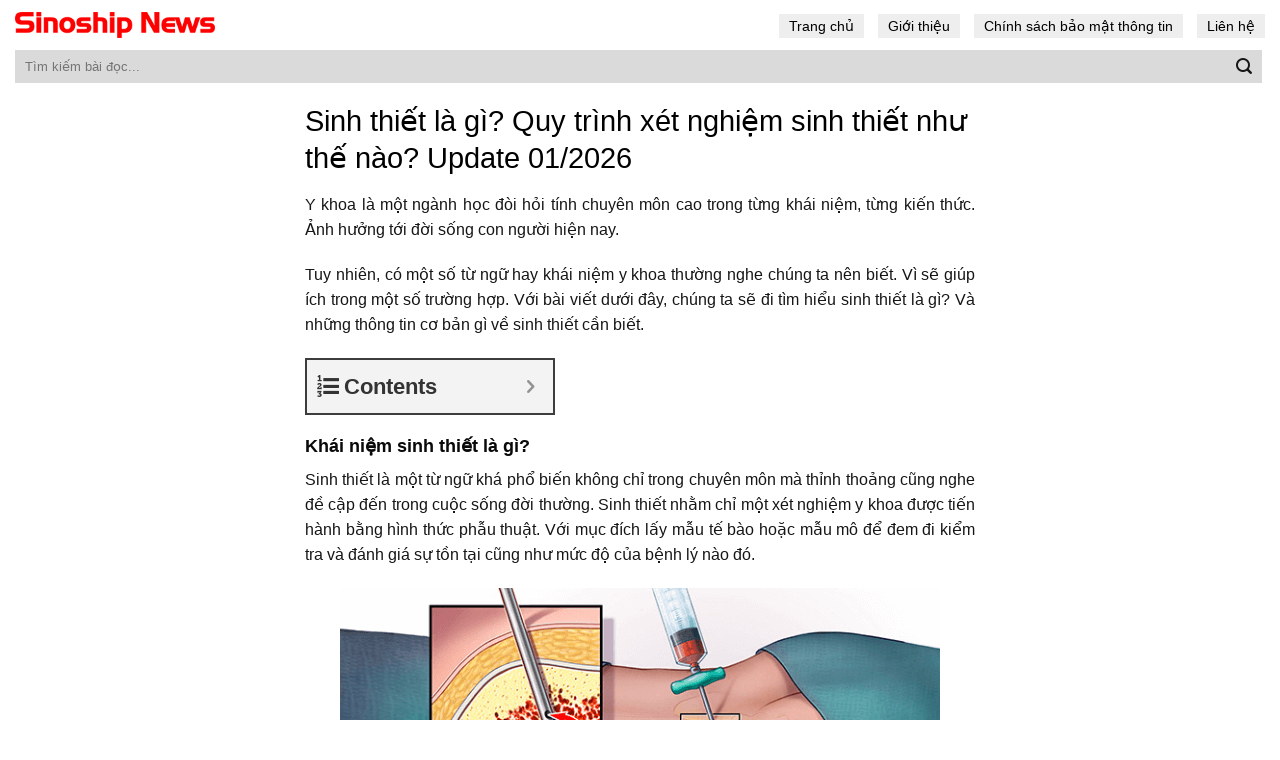

--- FILE ---
content_type: text/html; charset=UTF-8
request_url: https://sinoshipnews.com/sinh-thiet-la-gi-quy-trinh-xet-nghiem-sinh-thiet-nhu-the-nao/
body_size: 14992
content:
<!DOCTYPE html>
<!--[if IE 9 ]> <html lang="en-US" prefix="og: https://ogp.me/ns#" class="ie9 loading-site no-js"> <![endif]-->
<!--[if IE 8 ]> <html lang="en-US" prefix="og: https://ogp.me/ns#" class="ie8 loading-site no-js"> <![endif]-->
<!--[if (gte IE 9)|!(IE)]><!--><html lang="en-US" prefix="og: https://ogp.me/ns#" class="loading-site no-js"> <!--<![endif]-->
<head>
	<meta charset="UTF-8" />
	<link rel="profile" href="http://gmpg.org/xfn/11" />
	<link rel="pingback" href="https://sinoshipnews.com/xmlrpc.php" />

	<script>(function(html){html.className = html.className.replace(/\bno-js\b/,'js')})(document.documentElement);</script>
<meta name="viewport" content="width=device-width, initial-scale=1, maximum-scale=1" />
<!-- Search Engine Optimization by Rank Math - https://s.rankmath.com/home -->
<title>Sinh thiết là gì? Quy trình xét nghiệm sinh thiết như thế nào? - SiNoShip News</title>
<meta name="description" content="Y khoa là một ngành học đòi hỏi tính chuyên môn cao trong từng khái niệm, từng kiến thức. Ảnh hưởng tới đời sống con người hiện nay."/>
<meta name="robots" content="follow, index, max-snippet:-1, max-video-preview:-1, max-image-preview:large"/>
<link rel="canonical" href="https://sinoshipnews.com/sinh-thiet-la-gi-quy-trinh-xet-nghiem-sinh-thiet-nhu-the-nao/" />
<meta property="og:locale" content="en_US" />
<meta property="og:type" content="article" />
<meta property="og:title" content="Sinh thiết là gì? Quy trình xét nghiệm sinh thiết như thế nào? - SiNoShip News" />
<meta property="og:description" content="Y khoa là một ngành học đòi hỏi tính chuyên môn cao trong từng khái niệm, từng kiến thức. Ảnh hưởng tới đời sống con người hiện nay." />
<meta property="og:url" content="https://sinoshipnews.com/sinh-thiet-la-gi-quy-trinh-xet-nghiem-sinh-thiet-nhu-the-nao/" />
<meta property="og:site_name" content="SiNoShip News" />
<meta property="article:section" content="Sức khỏe" />
<meta property="og:image" content="https://sinoshipnews.com/wp-content/uploads/2021/06/sinh-thiet-la-gi-1.png" />
<meta property="og:image:secure_url" content="https://sinoshipnews.com/wp-content/uploads/2021/06/sinh-thiet-la-gi-1.png" />
<meta property="og:image:width" content="600" />
<meta property="og:image:height" content="315" />
<meta property="og:image:alt" content="Sinh thiết là gì? Quy trình xét nghiệm sinh thiết như thế nào? Update 01/2026" />
<meta property="og:image:type" content="image/png" />
<meta name="twitter:card" content="summary_large_image" />
<meta name="twitter:title" content="Sinh thiết là gì? Quy trình xét nghiệm sinh thiết như thế nào? - SiNoShip News" />
<meta name="twitter:description" content="Y khoa là một ngành học đòi hỏi tính chuyên môn cao trong từng khái niệm, từng kiến thức. Ảnh hưởng tới đời sống con người hiện nay." />
<meta name="twitter:image" content="https://sinoshipnews.com/wp-content/uploads/2021/06/sinh-thiet-la-gi-1.png" />
<script type="application/ld+json" class="rank-math-schema">{"@context":"https://schema.org","@graph":[{"@type":"Organization","@id":"https://sinoshipnews.com/#organization","name":"T\u1ea3i Ph\u1ea7n M\u1ec1m - Download Mi\u1ec5n Ph\u00ed Kh\u00f4ng Qu\u1ea3ng C\u00e1o","url":"https://sinoshipnews.com"},{"@type":"WebSite","@id":"https://sinoshipnews.com/#website","url":"https://sinoshipnews.com","name":"T\u1ea3i Ph\u1ea7n M\u1ec1m - Download Mi\u1ec5n Ph\u00ed Kh\u00f4ng Qu\u1ea3ng C\u00e1o","publisher":{"@id":"https://sinoshipnews.com/#organization"},"inLanguage":"en-US"},{"@type":"ImageObject","@id":"https://sinoshipnews.com/wp-content/uploads/2021/06/sinh-thiet-la-gi-1.png","url":"https://sinoshipnews.com/wp-content/uploads/2021/06/sinh-thiet-la-gi-1.png","width":"600","height":"315","inLanguage":"en-US"},{"@type":"Person","@id":"https://sinoshipnews.com/author/sinoshipnew/","name":"Sinoshipnews","url":"https://sinoshipnews.com/author/sinoshipnew/","image":{"@type":"ImageObject","@id":"https://secure.gravatar.com/avatar/f8caca7b615ec6cf0e0f87346236b2a5?s=96&amp;d=mm&amp;r=g","url":"https://secure.gravatar.com/avatar/f8caca7b615ec6cf0e0f87346236b2a5?s=96&amp;d=mm&amp;r=g","caption":"Sinoshipnews","inLanguage":"en-US"},"sameAs":["https://sinoshipnews.com"],"worksFor":{"@id":"https://sinoshipnews.com/#organization"}},{"@type":"WebPage","@id":"https://sinoshipnews.com/sinh-thiet-la-gi-quy-trinh-xet-nghiem-sinh-thiet-nhu-the-nao/#webpage","url":"https://sinoshipnews.com/sinh-thiet-la-gi-quy-trinh-xet-nghiem-sinh-thiet-nhu-the-nao/","name":"Sinh thi\u1ebft l\u00e0 g\u00ec? Quy tr\u00ecnh x\u00e9t nghi\u1ec7m sinh thi\u1ebft nh\u01b0 th\u1ebf n\u00e0o? - SiNoShip News","datePublished":"2021-06-22T22:41:24+07:00","dateModified":"2021-06-22T22:41:24+07:00","author":{"@id":"https://sinoshipnews.com/author/sinoshipnew/"},"isPartOf":{"@id":"https://sinoshipnews.com/#website"},"primaryImageOfPage":{"@id":"https://sinoshipnews.com/wp-content/uploads/2021/06/sinh-thiet-la-gi-1.png"},"inLanguage":"en-US"},{"@type":"BlogPosting","headline":"Sinh thi\u1ebft l\u00e0 g\u00ec? Quy tr\u00ecnh x\u00e9t nghi\u1ec7m sinh thi\u1ebft nh\u01b0 th\u1ebf n\u00e0o? - SiNoShip News","datePublished":"2021-06-22T22:41:24+07:00","dateModified":"2021-06-22T22:41:24+07:00","author":{"@type":"Person","name":"Sinoshipnews"},"publisher":{"@id":"https://sinoshipnews.com/#organization"},"description":"Y khoa l\u00e0 m\u1ed9t ng\u00e0nh h\u1ecdc \u0111\u00f2i h\u1ecfi t\u00ednh chuy\u00ean m\u00f4n cao trong t\u1eebng kh\u00e1i ni\u1ec7m, t\u1eebng ki\u1ebfn th\u1ee9c. \u1ea2nh h\u01b0\u1edfng t\u1edbi \u0111\u1eddi s\u1ed1ng con ng\u01b0\u1eddi hi\u1ec7n nay.","name":"Sinh thi\u1ebft l\u00e0 g\u00ec? Quy tr\u00ecnh x\u00e9t nghi\u1ec7m sinh thi\u1ebft nh\u01b0 th\u1ebf n\u00e0o? - SiNoShip News","@id":"https://sinoshipnews.com/sinh-thiet-la-gi-quy-trinh-xet-nghiem-sinh-thiet-nhu-the-nao/#richSnippet","isPartOf":{"@id":"https://sinoshipnews.com/sinh-thiet-la-gi-quy-trinh-xet-nghiem-sinh-thiet-nhu-the-nao/#webpage"},"image":{"@id":"https://sinoshipnews.com/wp-content/uploads/2021/06/sinh-thiet-la-gi-1.png"},"inLanguage":"en-US","mainEntityOfPage":{"@id":"https://sinoshipnews.com/sinh-thiet-la-gi-quy-trinh-xet-nghiem-sinh-thiet-nhu-the-nao/#webpage"}}]}</script>
<!-- /Rank Math WordPress SEO plugin -->

<link rel='dns-prefetch' href='//s.w.org' />
<link rel="alternate" type="application/rss+xml" title="SiNoShip News &raquo; Feed" href="https://sinoshipnews.com/feed/" />
<link rel="alternate" type="application/rss+xml" title="SiNoShip News &raquo; Comments Feed" href="https://sinoshipnews.com/comments/feed/" />
		<script type="text/javascript">
			window._wpemojiSettings = {"baseUrl":"https:\/\/s.w.org\/images\/core\/emoji\/13.0.1\/72x72\/","ext":".png","svgUrl":"https:\/\/s.w.org\/images\/core\/emoji\/13.0.1\/svg\/","svgExt":".svg","source":{"concatemoji":"https:\/\/sinoshipnews.com\/wp-includes\/js\/wp-emoji-release.min.js?ver=5.7.14"}};
			!function(e,a,t){var n,r,o,i=a.createElement("canvas"),p=i.getContext&&i.getContext("2d");function s(e,t){var a=String.fromCharCode;p.clearRect(0,0,i.width,i.height),p.fillText(a.apply(this,e),0,0);e=i.toDataURL();return p.clearRect(0,0,i.width,i.height),p.fillText(a.apply(this,t),0,0),e===i.toDataURL()}function c(e){var t=a.createElement("script");t.src=e,t.defer=t.type="text/javascript",a.getElementsByTagName("head")[0].appendChild(t)}for(o=Array("flag","emoji"),t.supports={everything:!0,everythingExceptFlag:!0},r=0;r<o.length;r++)t.supports[o[r]]=function(e){if(!p||!p.fillText)return!1;switch(p.textBaseline="top",p.font="600 32px Arial",e){case"flag":return s([127987,65039,8205,9895,65039],[127987,65039,8203,9895,65039])?!1:!s([55356,56826,55356,56819],[55356,56826,8203,55356,56819])&&!s([55356,57332,56128,56423,56128,56418,56128,56421,56128,56430,56128,56423,56128,56447],[55356,57332,8203,56128,56423,8203,56128,56418,8203,56128,56421,8203,56128,56430,8203,56128,56423,8203,56128,56447]);case"emoji":return!s([55357,56424,8205,55356,57212],[55357,56424,8203,55356,57212])}return!1}(o[r]),t.supports.everything=t.supports.everything&&t.supports[o[r]],"flag"!==o[r]&&(t.supports.everythingExceptFlag=t.supports.everythingExceptFlag&&t.supports[o[r]]);t.supports.everythingExceptFlag=t.supports.everythingExceptFlag&&!t.supports.flag,t.DOMReady=!1,t.readyCallback=function(){t.DOMReady=!0},t.supports.everything||(n=function(){t.readyCallback()},a.addEventListener?(a.addEventListener("DOMContentLoaded",n,!1),e.addEventListener("load",n,!1)):(e.attachEvent("onload",n),a.attachEvent("onreadystatechange",function(){"complete"===a.readyState&&t.readyCallback()})),(n=t.source||{}).concatemoji?c(n.concatemoji):n.wpemoji&&n.twemoji&&(c(n.twemoji),c(n.wpemoji)))}(window,document,window._wpemojiSettings);
		</script>
		<style type="text/css">
img.wp-smiley,
img.emoji {
	display: inline !important;
	border: none !important;
	box-shadow: none !important;
	height: 1em !important;
	width: 1em !important;
	margin: 0 .07em !important;
	vertical-align: -0.1em !important;
	background: none !important;
	padding: 0 !important;
}
</style>
	<link rel='stylesheet' id='flatsome-icons-css'  href='https://sinoshipnews.com/wp-content/themes/flatsome/assets/css/fl-icons.css?ver=3.11' type='text/css' media='all' />
<link rel='stylesheet' id='fixedtoc-style-css'  href='https://sinoshipnews.com/wp-content/plugins/fixed-toc/frontend/assets/css/ftoc.min.css?ver=3.1.22' type='text/css' media='all' />
<style id='fixedtoc-style-inline-css' type='text/css'>
.ftwp-in-post#ftwp-container-outer { height: auto; } #ftwp-container.ftwp-wrap #ftwp-contents { width: 250px; height: auto; } .ftwp-in-post#ftwp-container-outer #ftwp-contents { height: auto; } .ftwp-in-post#ftwp-container-outer.ftwp-float-none #ftwp-contents { width: 250px; } #ftwp-container.ftwp-wrap #ftwp-trigger { width: 50px; height: 50px; font-size: 30px; } #ftwp-container #ftwp-trigger.ftwp-border-medium { font-size: 29px; } #ftwp-container.ftwp-wrap #ftwp-header { font-size: 22px; font-family: inherit; } #ftwp-container.ftwp-wrap #ftwp-header-title { font-weight: bold; } #ftwp-container.ftwp-wrap #ftwp-list { font-size: 14px; font-family: inherit; } #ftwp-container #ftwp-list.ftwp-liststyle-decimal .ftwp-anchor::before { font-size: 14px; } #ftwp-container #ftwp-list.ftwp-strong-first>.ftwp-item>.ftwp-anchor .ftwp-text { font-size: 15.4px; } #ftwp-container #ftwp-list.ftwp-strong-first.ftwp-liststyle-decimal>.ftwp-item>.ftwp-anchor::before { font-size: 15.4px; } #ftwp-container.ftwp-wrap #ftwp-trigger { color: #333; background: rgba(243,243,243,0.95); } #ftwp-container.ftwp-wrap #ftwp-trigger { border-color: rgba(51,51,51,0.95); } #ftwp-container.ftwp-wrap #ftwp-contents { border-color: rgba(51,51,51,0.95); } #ftwp-container.ftwp-wrap #ftwp-header { color: #333; background: rgba(243,243,243,0.95); } #ftwp-container.ftwp-wrap #ftwp-contents:hover #ftwp-header { background: #f3f3f3; } #ftwp-container.ftwp-wrap #ftwp-list { color: #333; background: rgba(243,243,243,0.95); } #ftwp-container.ftwp-wrap #ftwp-contents:hover #ftwp-list { background: #f3f3f3; } #ftwp-container.ftwp-wrap #ftwp-list .ftwp-anchor:hover { color: #00A368; } #ftwp-container.ftwp-wrap #ftwp-list .ftwp-anchor:focus, #ftwp-container.ftwp-wrap #ftwp-list .ftwp-active, #ftwp-container.ftwp-wrap #ftwp-list .ftwp-active:hover { color: #fff; } #ftwp-container.ftwp-wrap #ftwp-list .ftwp-text::before { background: rgba(221,51,51,0.95); } .ftwp-heading-target::before { background: rgba(221,51,51,0.95); }
</style>
<link rel='stylesheet' id='flatsome-main-css'  href='https://sinoshipnews.com/wp-content/themes/flatsome/assets/css/flatsome.css?ver=3.11.2' type='text/css' media='all' />
<link rel='stylesheet' id='flatsome-style-css'  href='https://sinoshipnews.com/wp-content/themes/blog/style.css?ver=3.0' type='text/css' media='all' />
<script type='text/javascript' src='https://sinoshipnews.com/wp-includes/js/jquery/jquery.min.js?ver=3.5.1' id='jquery-core-js'></script>
<link rel="https://api.w.org/" href="https://sinoshipnews.com/wp-json/" /><link rel="alternate" type="application/json" href="https://sinoshipnews.com/wp-json/wp/v2/posts/5724" /><link rel="EditURI" type="application/rsd+xml" title="RSD" href="https://sinoshipnews.com/xmlrpc.php?rsd" />
<link rel="wlwmanifest" type="application/wlwmanifest+xml" href="https://sinoshipnews.com/wp-includes/wlwmanifest.xml" /> 
<meta name="generator" content="WordPress 5.7.14" />
<link rel='shortlink' href='https://sinoshipnews.com/?p=5724' />
<link rel="alternate" type="application/json+oembed" href="https://sinoshipnews.com/wp-json/oembed/1.0/embed?url=https%3A%2F%2Fsinoshipnews.com%2Fsinh-thiet-la-gi-quy-trinh-xet-nghiem-sinh-thiet-nhu-the-nao%2F" />
<link rel="alternate" type="text/xml+oembed" href="https://sinoshipnews.com/wp-json/oembed/1.0/embed?url=https%3A%2F%2Fsinoshipnews.com%2Fsinh-thiet-la-gi-quy-trinh-xet-nghiem-sinh-thiet-nhu-the-nao%2F&#038;format=xml" />
<!-- HFCM by 99 Robots - Snippet # 1: Analytics -->
<!-- Global site tag (gtag.js) - Google Analytics -->
<script async src="https://www.googletagmanager.com/gtag/js?id=G-BHS0KMV2H4"></script>
<script>
  window.dataLayer = window.dataLayer || [];
  function gtag(){dataLayer.push(arguments);}
  gtag('js', new Date());

  gtag('config', 'G-BHS0KMV2H4');
</script>
<!-- /end HFCM by 99 Robots -->
<style>.bg{opacity: 0; transition: opacity 1s; -webkit-transition: opacity 1s;} .bg-loaded{opacity: 1;}</style><!--[if IE]><link rel="stylesheet" type="text/css" href="https://sinoshipnews.com/wp-content/themes/flatsome/assets/css/ie-fallback.css"><script src="//cdnjs.cloudflare.com/ajax/libs/html5shiv/3.6.1/html5shiv.js"></script><script>var head = document.getElementsByTagName('head')[0],style = document.createElement('style');style.type = 'text/css';style.styleSheet.cssText = ':before,:after{content:none !important';head.appendChild(style);setTimeout(function(){head.removeChild(style);}, 0);</script><script src="https://sinoshipnews.com/wp-content/themes/flatsome/assets/libs/ie-flexibility.js"></script><![endif]--><link rel="icon" href="https://sinoshipnews.com/wp-content/uploads/2021/06/favicon-si.png" sizes="32x32" />
<link rel="icon" href="https://sinoshipnews.com/wp-content/uploads/2021/06/favicon-si.png" sizes="192x192" />
<link rel="apple-touch-icon" href="https://sinoshipnews.com/wp-content/uploads/2021/06/favicon-si.png" />
<meta name="msapplication-TileImage" content="https://sinoshipnews.com/wp-content/uploads/2021/06/favicon-si.png" />
<style id="custom-css" type="text/css">:root {--primary-color: #3399ff;}.header-main{height: 50px}#logo img{max-height: 50px}#logo{width:200px;}.header-bottom{min-height: 10px}.header-top{min-height: 30px}.transparent .header-main{height: 30px}.transparent #logo img{max-height: 30px}.has-transparent + .page-title:first-of-type,.has-transparent + #main > .page-title,.has-transparent + #main > div > .page-title,.has-transparent + #main .page-header-wrapper:first-of-type .page-title{padding-top: 80px;}.header.show-on-scroll,.stuck .header-main{height:70px!important}.stuck #logo img{max-height: 70px!important}.search-form{ width: 100%;}.header-bg-color, .header-wrapper {background-color: rgba(255,255,255,0.9)}.header-bottom {background-color: #f1f1f1}.header-main .nav > li > a{line-height: 16px }.stuck .header-main .nav > li > a{line-height: 50px }@media (max-width: 549px) {.header-main{height: 70px}#logo img{max-height: 70px}}/* Color */.accordion-title.active, .has-icon-bg .icon .icon-inner,.logo a, .primary.is-underline, .primary.is-link, .badge-outline .badge-inner, .nav-outline > li.active> a,.nav-outline >li.active > a, .cart-icon strong,[data-color='primary'], .is-outline.primary{color: #3399ff;}/* Color !important */[data-text-color="primary"]{color: #3399ff!important;}/* Background Color */[data-text-bg="primary"]{background-color: #3399ff;}/* Background */.scroll-to-bullets a,.featured-title, .label-new.menu-item > a:after, .nav-pagination > li > .current,.nav-pagination > li > span:hover,.nav-pagination > li > a:hover,.has-hover:hover .badge-outline .badge-inner,button[type="submit"], .button.wc-forward:not(.checkout):not(.checkout-button), .button.submit-button, .button.primary:not(.is-outline),.featured-table .title,.is-outline:hover, .has-icon:hover .icon-label,.nav-dropdown-bold .nav-column li > a:hover, .nav-dropdown.nav-dropdown-bold > li > a:hover, .nav-dropdown-bold.dark .nav-column li > a:hover, .nav-dropdown.nav-dropdown-bold.dark > li > a:hover, .is-outline:hover, .tagcloud a:hover,.grid-tools a, input[type='submit']:not(.is-form), .box-badge:hover .box-text, input.button.alt,.nav-box > li > a:hover,.nav-box > li.active > a,.nav-pills > li.active > a ,.current-dropdown .cart-icon strong, .cart-icon:hover strong, .nav-line-bottom > li > a:before, .nav-line-grow > li > a:before, .nav-line > li > a:before,.banner, .header-top, .slider-nav-circle .flickity-prev-next-button:hover svg, .slider-nav-circle .flickity-prev-next-button:hover .arrow, .primary.is-outline:hover, .button.primary:not(.is-outline), input[type='submit'].primary, input[type='submit'].primary, input[type='reset'].button, input[type='button'].primary, .badge-inner{background-color: #3399ff;}/* Border */.nav-vertical.nav-tabs > li.active > a,.scroll-to-bullets a.active,.nav-pagination > li > .current,.nav-pagination > li > span:hover,.nav-pagination > li > a:hover,.has-hover:hover .badge-outline .badge-inner,.accordion-title.active,.featured-table,.is-outline:hover, .tagcloud a:hover,blockquote, .has-border, .cart-icon strong:after,.cart-icon strong,.blockUI:before, .processing:before,.loading-spin, .slider-nav-circle .flickity-prev-next-button:hover svg, .slider-nav-circle .flickity-prev-next-button:hover .arrow, .primary.is-outline:hover{border-color: #3399ff}.nav-tabs > li.active > a{border-top-color: #3399ff}.widget_shopping_cart_content .blockUI.blockOverlay:before { border-left-color: #3399ff }.woocommerce-checkout-review-order .blockUI.blockOverlay:before { border-left-color: #3399ff }/* Fill */.slider .flickity-prev-next-button:hover svg,.slider .flickity-prev-next-button:hover .arrow{fill: #3399ff;}/* Background Color */[data-icon-label]:after, .secondary.is-underline:hover,.secondary.is-outline:hover,.icon-label,.button.secondary:not(.is-outline),.button.alt:not(.is-outline), .badge-inner.on-sale, .button.checkout, .single_add_to_cart_button, .current .breadcrumb-step{ background-color:#1e73be; }[data-text-bg="secondary"]{background-color: #1e73be;}/* Color */.secondary.is-underline,.secondary.is-link, .secondary.is-outline,.stars a.active, .star-rating:before, .woocommerce-page .star-rating:before,.star-rating span:before, .color-secondary{color: #1e73be}/* Color !important */[data-text-color="secondary"]{color: #1e73be!important;}/* Border */.secondary.is-outline:hover{border-color:#1e73be}body{font-family:"Lato", sans-serif}body{font-weight: 400}body{color: #161616}.nav > li > a {font-family:"Lato", sans-serif;}.nav > li > a {font-weight: 700;}h1,h2,h3,h4,h5,h6,.heading-font, .off-canvas-center .nav-sidebar.nav-vertical > li > a{font-family: "Lato", sans-serif;}h1,h2,h3,h4,h5,h6,.heading-font,.banner h1,.banner h2{font-weight: 700;}h1,h2,h3,h4,h5,h6,.heading-font{color: #0a0a0a;}.alt-font{font-family: "Dancing Script", sans-serif;}.alt-font{font-weight: 400!important;}a{color: #3399ff;}a:hover{color: #1e73be;}.tagcloud a:hover{border-color: #1e73be;background-color: #1e73be;}.widget a{color: #0f0f0f;}.widget a:hover{color: #3399ff;}.widget .tagcloud a:hover{border-color: #3399ff; background-color: #3399ff;}.absolute-footer, html{background-color: #ffffff}/* Custom CSS */.header-nav li a{background: #eeeeee;padding: 4px 10px;color: black;font-weight:normal}.header-nav li a:hover, .header-nav li:active a{background:#3399ff; color:white; }.flex-left{width:100%}.form-flat input:not([type="submit"]){background: #dadada;border: none;border-radius:0}.header-bottom {background-color: #ffffff;}.box-blog-post .is-divider{display:None}.page-wrapper {padding-top: 20px;padding-bottom: 20px;}.blog-archive .row {max-width: 98.5%;}.blog-archive .post-item{padding-bottom: 0;max-width: 65%;background: #f1f1f1;margin-bottom: 20px;}.blog-archive .post-item .post-title{color: black;margin-bottom: 7px;}.nav-pagination>li>a {color: #3399ff !important; font-size: 1.1em;display: block;height: 45px;line-height: 42px;text-align: center;width: auto;min-width: 2.25em;padding: 0 7px;font-weight: bolder;border-radius: 0;border: 1px solid #c7c7c7;transition: all .3s;vertical-align: top;}.nav-pagination>li>.current, .nav-pagination>li>a:hover{border-color: #3399ff;background-color: #3399ff;color: #FFF;height: 45px;border-radius: 0;line-height: 42px;}.xem-them-button{margin-bottom: 0;padding: 0;text-transform: none;font-weight: normal;letter-spacing: 0;color: #3399ff;text-decoration: underline;}.blog-archive .post-item .box-image .image-cover{padding-top: 85% !important;}.blog-archive .large-12{text-align:left; padding-bottom:0}.absolute-footer .container{max-width:98%}.absolute-footer {background-color: #ffffff;color: black;}.absolute-footer a{color:#3399ff}.blog-archive .post-item .post-title:hover{text-decoration:underline}.blog-single .row{max-width:700px !important}.list-bai-viet li a.tieu-de-bai-viet:hover{text-decoration:underline}.blog-single .entry-header .entry-category {display:None}.blog-single .entry-title{color: black;font-weight: normal;font-size: 29px;}.is-divider{display:none}.entry-header-text {padding: 0;}.entry-content {padding-top: 0;padding-bottom: 0;}.blog-archive .post-item a:hover{color:black}.blog-single .entry-meta a{font-size: 15px;}footer.entry-meta{font-size:15px; border-top: 1px dashed #dadada;border-bottom: 0;padding: 10px 0;}.list-bai-viet li{margin-bottom:20px;padding: 0 7px;display:inline-block; width:50%; float:left}.list-bai-viet li .box-image{padding-right: 10px;width:25%; float:left; display:inline-block}.list-bai-viet li a.tieu-de-bai-viet{ width: 75%;float: left;display: inline-block;color: black;font-size: 15px;line-height: 20px;}.blog-archive .page-title{text-transform: none;letter-spacing: 0;margin-bottom: 20px;}.blog-single .entry-content h2{font-size:18px; }.blog-single .entry-content h3{font-size:17px; }.blog-single .entry-content h4{font-size:16px; }.list-bai-viet{display: inline-block;margin-bottom: 0;margin-top: 15px;}.list-bai-viet li img{width:100%; object-fit: cover;height:60px}.blog-single .entry-meta a:hover{text-decoration:underline}.blog-single .large-12{padding-bottom:0}/* Custom CSS Mobile */@media (max-width: 549px){.header-main {height: 40px;}.header-inner .nav{width:100%; display:block}.header-main .nav > li > a {line-height: 16px;padding: 4px 10px;background: #eaeaea;color: black;font-weight: normal;font-size: 15px;}.header-main .nav >.current-menu-item a{background:#39f; color:white} .blog-archive .row {max-width: 100%;}.nav li{margin: 0 2px;}.blog-archive .row, .blog-archive .post-item {max-width: 100%; margin-left:0 !important;margin-right:0 !important}.blog-archive .post-item .box-image {width: 30% !important;float: left;}.blog-archive .post-item .from_the_blog_excerpt {height: 39px;font-size:12px;overflow: hidden;} .xem-them-button, .blog-archive .post-item .from_the_blog_comments{display:none}.blog-archive .post-item .box-text{display: table-cell; padding-left:7px}.blog-archive .post-item {padding-bottom: 0;background: #f1f1f1;margin-bottom: 20px;padding-left: 7px;padding-right: 7px;padding-top: 7px;}.blog-single .entry-title {font-size: 22px;}.list-bai-viet li {display: block;width: 100%;}}.label-new.menu-item > a:after{content:"New";}.label-hot.menu-item > a:after{content:"Hot";}.label-sale.menu-item > a:after{content:"Sale";}.label-popular.menu-item > a:after{content:"Popular";}</style></head>

<body class="post-template-default single single-post postid-5724 single-format-standard lightbox nav-dropdown-has-arrow has-ftoc">


<a class="skip-link screen-reader-text" href="#main">Skip to content</a>

<div id="wrapper">

	
	<header id="header" class="header header-full-width">
		<div class="header-wrapper">
			<div id="masthead" class="header-main hide-for-sticky">
      <div class="header-inner flex-row container logo-left" role="navigation">

          <!-- Logo -->
          <div id="logo" class="flex-col logo">
            <!-- Header logo -->
<a href="https://sinoshipnews.com/" title="SiNoShip News" rel="home">
    <img width="200" height="50" src="https://sinoshipnews.com/wp-content/uploads/2021/06/Sinoship-News.png" class="header_logo header-logo" alt="SiNoShip News"/><img  width="200" height="50" src="https://sinoshipnews.com/wp-content/uploads/2021/06/Sinoship-News.png" class="header-logo-dark" alt="SiNoShip News"/></a>
<p class="logo-tagline"></p>          </div>

          <!-- Mobile Left Elements -->
          <div class="flex-col show-for-medium flex-left">
            <ul class="mobile-nav nav nav-left ">
              <li id="menu-item-10" class="menu-item menu-item-type-custom menu-item-object-custom menu-item-10"><a href="/" class="nav-top-link">Trang chủ</a></li>
<li id="menu-item-3248" class="menu-item menu-item-type-post_type menu-item-object-page menu-item-3248"><a href="https://sinoshipnews.com/gioi-thieu/" class="nav-top-link">Giới thiệu</a></li>
<li id="menu-item-3247" class="menu-item menu-item-type-post_type menu-item-object-page menu-item-3247"><a href="https://sinoshipnews.com/chinh-sach-bao-mat-thong-tin/" class="nav-top-link">Chính sách bảo mật thông tin</a></li>
<li id="menu-item-3246" class="menu-item menu-item-type-post_type menu-item-object-page menu-item-3246"><a href="https://sinoshipnews.com/lien-he/" class="nav-top-link">Liên hệ</a></li>
            </ul>
          </div>

          <!-- Left Elements -->
          <div class="flex-col hide-for-medium flex-left
            flex-grow">
            <ul class="header-nav header-nav-main nav nav-left  nav-size-medium" >
                          </ul>
          </div>

          <!-- Right Elements -->
          <div class="flex-col hide-for-medium flex-right">
            <ul class="header-nav header-nav-main nav nav-right  nav-size-medium">
              <li class="menu-item menu-item-type-custom menu-item-object-custom menu-item-10"><a href="/" class="nav-top-link">Trang chủ</a></li>
<li class="menu-item menu-item-type-post_type menu-item-object-page menu-item-3248"><a href="https://sinoshipnews.com/gioi-thieu/" class="nav-top-link">Giới thiệu</a></li>
<li class="menu-item menu-item-type-post_type menu-item-object-page menu-item-3247"><a href="https://sinoshipnews.com/chinh-sach-bao-mat-thong-tin/" class="nav-top-link">Chính sách bảo mật thông tin</a></li>
<li class="menu-item menu-item-type-post_type menu-item-object-page menu-item-3246"><a href="https://sinoshipnews.com/lien-he/" class="nav-top-link">Liên hệ</a></li>
            </ul>
          </div>

          <!-- Mobile Right Elements -->
          <div class="flex-col show-for-medium flex-right">
            <ul class="mobile-nav nav nav-right ">
                          </ul>
          </div>

      </div>
     
      </div><div id="wide-nav" class="header-bottom wide-nav hide-for-sticky">
    <div class="flex-row container">

                        <div class="flex-col hide-for-medium flex-left">
                <ul class="nav header-nav header-bottom-nav nav-left  nav-uppercase">
                    <li class="header-search-form search-form html relative has-icon">
	<div class="header-search-form-wrapper">
		<div class="searchform-wrapper ux-search-box relative form-flat is-normal"><form method="get" class="searchform" action="https://sinoshipnews.com/" role="search">
		<div class="flex-row relative">
			<div class="flex-col flex-grow">
	   	   <input type="search" class="search-field mb-0" name="s" value="" id="s" placeholder="Tìm kiếm bài đọc..." />
			</div>
			<div class="flex-col">
				<button type="submit" class="ux-search-submit submit-button secondary button icon mb-0" aria-label="Submit">
					<i class="icon-search" ></i>				</button>
			</div>
		</div>
    <div class="live-search-results text-left z-top"></div>
</form>
</div>	</div>
</li>                </ul>
            </div>
            
            
                        <div class="flex-col hide-for-medium flex-right flex-grow">
              <ul class="nav header-nav header-bottom-nav nav-right  nav-uppercase">
                                 </ul>
            </div>
            
                          <div class="flex-col show-for-medium flex-grow">
                  <ul class="nav header-bottom-nav nav-center mobile-nav  nav-uppercase">
                      <li class="header-search-form search-form html relative has-icon">
	<div class="header-search-form-wrapper">
		<div class="searchform-wrapper ux-search-box relative form-flat is-normal"><form method="get" class="searchform" action="https://sinoshipnews.com/" role="search">
		<div class="flex-row relative">
			<div class="flex-col flex-grow">
	   	   <input type="search" class="search-field mb-0" name="s" value="" id="s" placeholder="Tìm kiếm bài đọc..." />
			</div>
			<div class="flex-col">
				<button type="submit" class="ux-search-submit submit-button secondary button icon mb-0" aria-label="Submit">
					<i class="icon-search" ></i>				</button>
			</div>
		</div>
    <div class="live-search-results text-left z-top"></div>
</form>
</div>	</div>
</li>                  </ul>
              </div>
            
    </div>
</div>

<div class="header-bg-container fill"><div class="header-bg-image fill"></div><div class="header-bg-color fill"></div></div>		</div>
	</header>

	
	<main id="main" class="">

<div id="content" class="blog-wrapper blog-single page-wrapper">
	
<div class="row align-center">
	<div class="large-12 col">
	
	


<article id="post-5724" class="post-5724 post type-post status-publish format-standard has-post-thumbnail hentry category-suc-khoe post-ftoc">
	<div class="article-inner ">
		<header class="entry-header">
	<div class="entry-header-text entry-header-text-top text-left">
		<h6 class="entry-category is-xsmall">
	<a href="https://sinoshipnews.com/suc-khoe/" rel="category tag">Sức khỏe</a></h6>

<h1 class="entry-title">Sinh thiết là gì? Quy trình xét nghiệm sinh thiết như thế nào? Update 01/2026</h1>
<div class="entry-divider is-divider small"></div>

	</div>
				</header>
		<div class="entry-content single-page">

	<div id="ftwp-postcontent"></p>
<div class="entry-content"><!-- Quick Adsense WordPress Plugin: http://quickadsense.com/ --></p>
<p style="text-align: justify">Y khoa là một ngành học đòi hỏi tính chuyên môn cao trong từng khái niệm, từng kiến thức. Ảnh hưởng tới đời sống con người hiện nay.</p>
<p style="text-align: justify">Tuy nhiên, có một số từ ngữ hay khái niệm y khoa thường nghe chúng ta nên biết. Vì sẽ giúp ích trong một số trường hợp. Với bài viết dưới đây, chúng ta sẽ đi tìm hiểu sinh thiết là gì? Và những thông tin cơ bản gì về sinh thiết cần biết.</p>
<div id="ftwp-container-outer" class="ftwp-in-post ftwp-float-none"><div id="ftwp-container" class="ftwp-wrap ftwp-hidden-state ftwp-minimize ftwp-middle-right"><button type="button" id="ftwp-trigger" class="ftwp-shape-round ftwp-border-medium" title="click To Maximize The Table Of Contents"><span class="ftwp-trigger-icon ftwp-icon-number"></span></button><nav id="ftwp-contents" class="ftwp-shape-square ftwp-border-medium" data-colexp="collapse"><header id="ftwp-header"><span id="ftwp-header-control" class="ftwp-icon-number"></span><button type="button" id="ftwp-header-minimize" class="ftwp-icon-collapse" aria-labelledby="ftwp-header-title" aria-label="Expand or collapse"></button><h3 id="ftwp-header-title">Contents</h3></header><ol id="ftwp-list" class="ftwp-liststyle-decimal ftwp-effect-bounce-to-right ftwp-list-nest ftwp-strong-first ftwp-colexp ftwp-colexp-icon" style="display: none"><li class="ftwp-item"><a class="ftwp-anchor" href="#ftoc-khai-niem-sinh-thiet-la-gi"><span class="ftwp-text">Khái niệm sinh thiết là gì?</span></a></li><li class="ftwp-item ftwp-has-sub ftwp-expand"><button type="button" aria-label="Expand or collapse" class="ftwp-icon-expand"></button><a class="ftwp-anchor" href="#ftoc-phan-loai-cac-xet-nghiem-sinh-thiet"><span class="ftwp-text">Phân loại các xét nghiệm sinh thiết</span></a><ol class="ftwp-sub"><li class="ftwp-item"><a class="ftwp-anchor" href="#ftoc-1-sinh-thiet-noi-soi"><span class="ftwp-text">1. Sinh thiết nội soi</span></a></li><li class="ftwp-item"><a class="ftwp-anchor" href="#ftoc-2-sinh-thiet-kim"><span class="ftwp-text">2. Sinh thiết kim</span></a></li><li class="ftwp-item"><a class="ftwp-anchor" href="#ftoc-3-sinh-thiet-xuyen-thanh"><span class="ftwp-text">3. Sinh thiết xuyên thành</span></a></li><li class="ftwp-item"><a class="ftwp-anchor" href="#ftoc-4-sinh-thiet-trong-qua-trinh-phau-thuat"><span class="ftwp-text">4. Sinh thiết trong quá trình phẫu thuật</span></a></li><li class="ftwp-item"><a class="ftwp-anchor" href="#ftoc-5-sinh-thiet-cat-bo"><span class="ftwp-text">5. Sinh thiết cắt bỏ</span></a></li></ol></li><li class="ftwp-item"><a class="ftwp-anchor" href="#ftoc-ung-dung-cua-xet-nghiem-sinh-thiet-la-gi"><span class="ftwp-text">Ứng dụng của xét nghiệm sinh thiết là gì?</span></a></li><li class="ftwp-item ftwp-has-sub ftwp-expand"><button type="button" aria-label="Expand or collapse" class="ftwp-icon-expand"></button><a class="ftwp-anchor" href="#ftoc-qua-trinh-tien-hanh-cac-xet-nghiem-sinh-thiet"><span class="ftwp-text">Quá trình tiến hành các xét nghiệm sinh thiết</span></a><ol class="ftwp-sub"><li class="ftwp-item"><a class="ftwp-anchor" href="#ftoc-1-buoc-chuan-bi"><span class="ftwp-text">1. Bước chuẩn bị</span></a></li><li class="ftwp-item"><a class="ftwp-anchor" href="#ftoc-2-tien-hanh-sinh-thiet"><span class="ftwp-text">2. Tiến hành sinh thiết</span></a></li><li class="ftwp-item"><a class="ftwp-anchor" href="#ftoc-3-sau-khi-sinh-thiet"><span class="ftwp-text">3. Sau khi sinh thiết</span></a></li><li class="ftwp-item"><a class="ftwp-anchor" href="#ftoc-4-phan-tich-mau"><span class="ftwp-text">4. Phân tích mẫu</span></a></li></ol></li></ol></nav></div></div><h2 id="ftoc-khai-niem-sinh-thiet-la-gi" class="ftwp-heading" style="text-align: justify"><span id="Khai_niem_sinh_thiet_la_gi"><strong>Khái niệm sinh thiết là gì?</strong></span></h2>
<p style="text-align: justify">Sinh thiết là một từ ngữ khá phổ biến không chỉ trong chuyên môn mà thỉnh thoảng cũng nghe đề cập đến trong cuộc sống đời thường. Sinh thiết nhằm chỉ một xét nghiệm y khoa được tiến hành bằng hình thức phẫu thuật. Với mục đích lấy mẫu tế bào hoặc mẫu mô để đem đi kiểm tra và đánh giá sự tồn tại cũng như mức độ của bệnh lý nào đó.</p>
<figure id="attachment_639" aria-describedby="caption-attachment-639" style="width: 600px" class="wp-caption aligncenter"><img loading="lazy" class="lazy-load size-full wp-image-639" src="data:image/svg+xml,%3Csvg%20viewBox%3D%220%200%20600%20315%22%20xmlns%3D%22http%3A%2F%2Fwww.w3.org%2F2000%2Fsvg%22%3E%3C%2Fsvg%3E" data-src="https://sinoshipnews.com/wp-content/uploads/2021/06/sinh-thiet-la-gi.png" alt="" width="600" height="315"><figcaption id="caption-attachment-639" class="wp-caption-text">Sinh thiết là gì?</figcaption></figure>
<p style="text-align: justify">Các mẫu tế bào và mô sau khi được người có chuyên môn lấy ra khỏi cơ thể. Sẽ được kiểm tra kỹ lưỡng thông qua kính hiển vi siêu phóng to. Sau đó thực hiện các kiểm tra chi tiết hơn về mặt hóa học.</p>
<p style="text-align: justify">Hiện nay, sinh thiết là cách thức phổ biến để đánh giá bệnh tình của bệnh nhân một cách chính xác và đầy đủ nhất. Sau khi đã kiểm tra bên ngoài bởi các xét nghiệm, siêu âm, nội soi, X-quang… mà vẫn không thu được những kết quả cụ thể nhất.</p>
<p><!-- Quick Adsense WordPress Plugin: http://quickadsense.com/ --></p>
<h2 id="ftoc-phan-loai-cac-xet-nghiem-sinh-thiet" class="ftwp-heading" style="text-align: justify"><span id="Phan_loai_cac_xet_nghiem_sinh_thiet"><strong>Phân loại các xét nghiệm sinh thiết </strong></span></h2>
<p style="text-align: justify">Xét nghiệm sinh thiết thực chất cũng có nhiều loại khác nhau, được phân chia cụ thể như sau:</p>
<h3 id="ftoc-1-sinh-thiet-noi-soi" class="ftwp-heading" style="text-align: justify"><span id="1_Sinh_thiet_noi_soi"><strong>1. Sinh thiết nội soi</strong></span></h3>
<p style="text-align: justify">Xét nghiệm sinh thiết thông qua nội soi là sử dụng một ống dạng mềm có trang bị thêm camera để tiến hành thăm dò vào một số bộ phận như miệng, mũi, hậu môn…</p>
<p style="text-align: justify">Bác sĩ thông qua hình ảnh thu được từ chiếc camera trên màn hình máy tính nhằm quan sát, kiểm tra các phần bên trong.</p>
<h3 id="ftoc-2-sinh-thiet-kim" class="ftwp-heading" style="text-align: justify"><span id="2_Sinh_thiet_kim"><strong>2. Sinh thiết kim</strong></span></h3>
<p style="text-align: justify">Sinh thiết kim là hình thức sử dụng ống kim dài riêng biệt đâm xuyên qua da vào các bộ phận như thận, gan, tủy, tuyến giáp,… Nhằm lấy mẫu và đem đi kiểm tra để xác định được nguyên nhân cũng như mức độ bệnh.</p>
<figure id="attachment_640" aria-describedby="caption-attachment-640" style="width: 400px" class="wp-caption aligncenter"><img loading="lazy" class="lazy-load size-full wp-image-640" src="data:image/svg+xml,%3Csvg%20viewBox%3D%220%200%20400%20300%22%20xmlns%3D%22http%3A%2F%2Fwww.w3.org%2F2000%2Fsvg%22%3E%3C%2Fsvg%3E" data-src="https://sinoshipnews.com/wp-content/uploads/2021/06/cac-loai-xet-nghiem-sinh-thiet.jpg" alt="" width="400" height="300"><figcaption id="caption-attachment-640" class="wp-caption-text">Các loại xét nghiệm sinh thiết phổ biến.</figcaption></figure>
<h3 id="ftoc-3-sinh-thiet-xuyen-thanh" class="ftwp-heading" style="text-align: justify"><span id="3_Sinh_thiet_xuyen_thanh"><strong>3. Sinh thiết xuyên thành</strong></span></h3>
<p style="text-align: justify">Xét nghiệm sinh thiết xuyên thành là dùng một dụng cụ chuyên dụng trong y khoa để bấm lấy mẫu ở lớp trên cùng của da và đem đi xét nghiệm.</p>
<h3 id="ftoc-4-sinh-thiet-trong-qua-trinh-phau-thuat" class="ftwp-heading" style="text-align: justify"><span id="4_Sinh_thiet_trong_qua_trinh_phau_thuat"><strong>4. Sinh thiết trong quá trình phẫu thuật</strong></span></h3>
<p style="text-align: justify">Sinh thiết trong phẫu thuật diễn ra trong quá trình mà các bác sĩ đang tiến hành công việc phẫu thuật cho bệnh nhân. Cắt lấy một mẫu nhỏ và đem nó đi xét nghiệm. Thông thường, kết quả sinh thiết dạng này sẽ có nhanh sau vài phút.</p>
<h3 id="ftoc-5-sinh-thiet-cat-bo" class="ftwp-heading" style="text-align: justify"><span id="5_Sinh_thiet_cat_bo"><strong>5. Sinh thiết cắt bỏ</strong></span></h3>
<p style="text-align: justify">Phần sinh thiết cắt bỏ có mức độ nghiêm trọng cao hơn hẳn. Chính là cắt bỏ một phần hoặc toàn bộ khối u và đưa nó ra khỏi cơ thể.</p>
<p><!-- Quick Adsense WordPress Plugin: http://quickadsense.com/ --></p>
<h2 id="ftoc-ung-dung-cua-xet-nghiem-sinh-thiet-la-gi" class="ftwp-heading" style="text-align: justify"><span id="Ung_dung_cua_xet_nghiem_sinh_thiet_la_gi"><strong>Ứng dụng của xét nghiệm sinh thiết là gì? </strong></span></h2>
<p style="text-align: justify">Ngày nay, xét nghiệm sinh thiết được ứng dụng phổ biến trong chẩn đoán và đánh giá bệnh ung thư. Thông qua việc xác định vị trí và lấy phần mô bị bệnh ra ngoài nhằm tiến hành kiểm tra chi tiết toàn diện và có hướng điều trị hợp lý nhất.</p>
<figure id="attachment_641" aria-describedby="caption-attachment-641" style="width: 600px" class="wp-caption aligncenter"><img loading="lazy" class="lazy-load size-full wp-image-641" src="data:image/svg+xml,%3Csvg%20viewBox%3D%220%200%20600%20338%22%20xmlns%3D%22http%3A%2F%2Fwww.w3.org%2F2000%2Fsvg%22%3E%3C%2Fsvg%3E" data-src="https://sinoshipnews.com/wp-content/uploads/2021/06/ung-dung-xet-nghiem-sinh-thiet.jpg" alt="" width="600" height="338"><figcaption id="caption-attachment-641" class="wp-caption-text">Ứng dụng xét nghiệm sinh thiết.</figcaption></figure>
<p style="text-align: justify">Ngoài ra, phần mô nằm ở xung quanh mô bệnh cũng phải được lấy mẫu và kiểm tra kỹ lưỡng. Đề phòng trường hợp lây lan sang. Sau đó, các y bác sĩ cũng sẽ thực hiện xét nghiệm bệnh lý học nhằm xác định mức độ lành tính hoặc ác tính của mô bệnh. Điều này còn phụ thuộc nhiều vào kết quả sinh thiết của phần mô tiên đoán bị bệnh.</p>
<p style="text-align: justify">Việc xét nghiệm sinh thiết có giá trị vô cùng to lớn trong chẩn đoán chính xác và điều trị hiệu quả. Hỗ trợ phân biệt các loại ung thư. Tìm hiểu cụ thể bản chất cũng như là mức độ và tình hình lây lan hiện tại của nó.</p>
<h2 id="ftoc-qua-trinh-tien-hanh-cac-xet-nghiem-sinh-thiet" class="ftwp-heading" style="text-align: justify"><span id="Qua_trinh_tien_hanh_cac_xet_nghiem_sinh_thiet"><strong>Quá trình tiến hành các xét nghiệm sinh thiết</strong></span></h2>
<p style="text-align: justify">Quá trình thực hiện các xét nghiệm sinh thiết diễn ra cụ thể như sau:</p>
<h3 id="ftoc-1-buoc-chuan-bi" class="ftwp-heading" style="text-align: justify"><span id="1_Buoc_chuan_bi"><strong>1. Bước chuẩn bị</strong></span></h3>
<p style="text-align: justify">Ở bước chuẩn bị, bệnh nhân sẽ được các y bác sĩ hướng dẫn để kiêng một số thực phẩm hoặc một số loại thuốc nào đấy vài ngày hoặc vài giờ trước khi làm xét nghiệm sinh thiết. Tùy thuộc vào từng loại xét nghiệm sinh thiết khác nhau. Nhằm đảm bảo tính chính xác cao của kết quả. Ngoài ra, bệnh nhân còn phải xét nghiệm máu cũng như kiểm tra dị ứng để tránh xảy ra các tình trạng ngoài ý muốn.</p>
<h3 id="ftoc-2-tien-hanh-sinh-thiet" class="ftwp-heading" style="text-align: justify"><span id="2_Tien_hanh_sinh_thiet"><strong>2. Tiến hành sinh thiết</strong></span></h3>
<p style="text-align: justify">Cụ thể, với mỗi loại xét nghiệm sinh thiết khác nhau thì quá trình này cũng khác biệt. Với những hình thức sinh thiết xuyên thành hay dùng kim. Bệnh nhân sẽ được gây tê vùng lấy mẫu. Còn sinh thiết nội soi hoặc cắt bỏ, tùy thuộc vào mức độ mà gây tê hay gây mê cho phù hợp. Ngoài ra, tùy từng loại bệnh và từng bộ phận mà quá trình sinh thiết sẽ kéo dài từ vài chục phút đến vài tiếng đồ.</p>
<h3 id="ftoc-3-sau-khi-sinh-thiet" class="ftwp-heading" style="text-align: justify"><span id="3_Sau_khi_sinh_thiet"><strong>3. Sau khi sinh thiết</strong></span></h3>
<p style="text-align: justify">Sau khi xét nghiệm sinh thiết xong, các bệnh nhân sẽ được theo dõi tại bệnh viện một thời gian theo chỉ dẫn của bác sĩ. (có thể sẽ được uống thuốc giảm đau tùy mức độ).</p>
<p style="text-align: justify">Bên cạnh đó, bệnh nhân cũng được kiểm tra lượng máu để chắc chắn rằng không chảy máu ở trong khi tiến hành sinh thiết. Cũng như thực hiện thêm một số xét nghiệm bệnh lý để kiểm tra lành tính, ác tính.</p>
<h3 id="ftoc-4-phan-tich-mau" class="ftwp-heading" style="text-align: justify"><span id="4_Phan_tich_mau"><strong>4. Phân tích mẫu</strong></span></h3>
<p style="text-align: justify">Sau khi mô đã được lấy ra khỏi cơ thể sẽ được đưa đến phòng thí nghiệm chuyên môn để những y bác sĩ tiến hành kiểm tra, đánh giá mẫu vật nhằm phát hiện những điểm bất thường. Từ đó phán đoán bệnh và tình trạng nghiêm trọng của bệnh.</p>
<p style="text-align: justify">Quá trình phân tích mẫu diễn ra biệt lập, kỹ lưỡng, cẩn thận dưới sự giám sát nghiêm ngặt. Có thể kéo dài từ vài phút, vài tiếng hoặc vài ngày tùy từng bệnh lý.</p>
<p style="text-align: justify">Hy vọng với những chia sẻ cụ thể phía trên, bạn đã nắm được sinh thiết là gì cũng như quy trình của nó. Giúp bạn đỡ bỡ ngỡ khi có ai đó nhắc đến. Hoặc cảm giác lạc lõng trong các cuộc trò chuyện mà người nói sử dụng từ ngữ có hơi hướng chuyên môn hóa.</p>
<p><!-- Quick Adsense WordPress Plugin: http://quickadsense.com/ --></p>
<div style="font-size: 0px;height: 0px;line-height: 0px;margin: 0;padding: 0;clear: both"></div>
</div>
</div>
	
	</div>

	<footer class="entry-meta text-left">
		Danh mục: <a href="https://sinoshipnews.com/suc-khoe/" rel="category tag">Sức khỏe</a>.	</footer>
<div class="bai-viet-lien-quan">
        <ul class="list-bai-viet">            <li>
           
            <div class="box-image">
                 <a href="https://sinoshipnews.com/axit-folic-la-gi-co-tac-dung-gi-trong-qua-trinh-mang-thai-cua-me-bau/"><img width="500" height="300" src="data:image/svg+xml,%3Csvg%20viewBox%3D%220%200%20500%20300%22%20xmlns%3D%22http%3A%2F%2Fwww.w3.org%2F2000%2Fsvg%22%3E%3C%2Fsvg%3E" data-src="https://sinoshipnews.com/wp-content/uploads/2021/06/Axit-Folic-la-gi-1.jpg" class="lazy-load attachment-large size-large wp-post-image" alt="" loading="lazy" srcset="" data-srcset="https://sinoshipnews.com/wp-content/uploads/2021/06/Axit-Folic-la-gi-1.jpg 500w, https://sinoshipnews.com/wp-content/uploads/2021/06/Axit-Folic-la-gi-1-300x180.jpg 300w" sizes="(max-width: 500px) 100vw, 500px" /></a>
            </div>
             <a class="tieu-de-bai-viet" href="https://sinoshipnews.com/axit-folic-la-gi-co-tac-dung-gi-trong-qua-trinh-mang-thai-cua-me-bau/">Axit Folic là gì? Có tác dụng gì trong quá trình mang thai của mẹ bầu Update 01/2026                        </a>
            </li>
                        <li>
           
            <div class="box-image">
                 <a href="https://sinoshipnews.com/chi-so-alt-la-gi-vai-tro-trong-xet-nghiem-mau-chuan-doan-benh-ve-gan/"><img width="768" height="483" src="data:image/svg+xml,%3Csvg%20viewBox%3D%220%200%20768%20483%22%20xmlns%3D%22http%3A%2F%2Fwww.w3.org%2F2000%2Fsvg%22%3E%3C%2Fsvg%3E" data-src="https://sinoshipnews.com/wp-content/uploads/2021/06/chi-so-alt-la-gi-trong-mau-1.jpg" class="lazy-load attachment-large size-large wp-post-image" alt="" loading="lazy" srcset="" data-srcset="https://sinoshipnews.com/wp-content/uploads/2021/06/chi-so-alt-la-gi-trong-mau-1.jpg 768w, https://sinoshipnews.com/wp-content/uploads/2021/06/chi-so-alt-la-gi-trong-mau-1-300x189.jpg 300w" sizes="(max-width: 768px) 100vw, 768px" /></a>
            </div>
             <a class="tieu-de-bai-viet" href="https://sinoshipnews.com/chi-so-alt-la-gi-vai-tro-trong-xet-nghiem-mau-chuan-doan-benh-ve-gan/">Chỉ số Alt là gì? Vai trò trong xét nghiệm máu chuẩn đoán bênh về GAN Update 01/2026                        </a>
            </li>
                        <li>
           
            <div class="box-image">
                 <a href="https://sinoshipnews.com/gm-food-la-gi-thuc-pham-bien-doi-gen-co-an-toan-cho-suc-khoe/"><img width="739" height="493" src="data:image/svg+xml,%3Csvg%20viewBox%3D%220%200%20739%20493%22%20xmlns%3D%22http%3A%2F%2Fwww.w3.org%2F2000%2Fsvg%22%3E%3C%2Fsvg%3E" data-src="https://sinoshipnews.com/wp-content/uploads/2021/06/gm-food-la-gi-1.jpg" class="lazy-load attachment-large size-large wp-post-image" alt="" loading="lazy" srcset="" data-srcset="https://sinoshipnews.com/wp-content/uploads/2021/06/gm-food-la-gi-1.jpg 739w, https://sinoshipnews.com/wp-content/uploads/2021/06/gm-food-la-gi-1-300x200.jpg 300w" sizes="(max-width: 739px) 100vw, 739px" /></a>
            </div>
             <a class="tieu-de-bai-viet" href="https://sinoshipnews.com/gm-food-la-gi-thuc-pham-bien-doi-gen-co-an-toan-cho-suc-khoe/">GM Food là gì? Thực phẩm biến đổi GEN có an toàn cho sức khỏe Update 01/2026                        </a>
            </li>
                        <li>
           
            <div class="box-image">
                 <a href="https://sinoshipnews.com/anh-sang-xanh-la-gi-tac-hai-va-loi-ich-nhu-the-nao-doi-voi-suc-khoe/"><img width="600" height="337" src="data:image/svg+xml,%3Csvg%20viewBox%3D%220%200%20600%20337%22%20xmlns%3D%22http%3A%2F%2Fwww.w3.org%2F2000%2Fsvg%22%3E%3C%2Fsvg%3E" data-src="https://sinoshipnews.com/wp-content/uploads/2021/06/anh-sang-xanh-1.jpg" class="lazy-load attachment-large size-large wp-post-image" alt="" loading="lazy" srcset="" data-srcset="https://sinoshipnews.com/wp-content/uploads/2021/06/anh-sang-xanh-1.jpg 600w, https://sinoshipnews.com/wp-content/uploads/2021/06/anh-sang-xanh-1-300x169.jpg 300w" sizes="(max-width: 600px) 100vw, 600px" /></a>
            </div>
             <a class="tieu-de-bai-viet" href="https://sinoshipnews.com/anh-sang-xanh-la-gi-tac-hai-va-loi-ich-nhu-the-nao-doi-voi-suc-khoe/">Ánh sáng xanh là gì? Tác hại và lợi ích như thế nào đối với sức khỏe? Update 01/2026                        </a>
            </li>
                        <li>
           
            <div class="box-image">
                 <a href="https://sinoshipnews.com/man-tinh-la-gi-cac-loai-benh-de-bi-man-tinh-nhat-doi-voi-suc-khoe/"><img width="512" height="326" src="data:image/svg+xml,%3Csvg%20viewBox%3D%220%200%20512%20326%22%20xmlns%3D%22http%3A%2F%2Fwww.w3.org%2F2000%2Fsvg%22%3E%3C%2Fsvg%3E" data-src="https://sinoshipnews.com/wp-content/uploads/2021/06/benh-man-tinh-la-gi-1.jpg" class="lazy-load attachment-large size-large wp-post-image" alt="" loading="lazy" srcset="" data-srcset="https://sinoshipnews.com/wp-content/uploads/2021/06/benh-man-tinh-la-gi-1.jpg 512w, https://sinoshipnews.com/wp-content/uploads/2021/06/benh-man-tinh-la-gi-1-300x191.jpg 300w" sizes="(max-width: 512px) 100vw, 512px" /></a>
            </div>
             <a class="tieu-de-bai-viet" href="https://sinoshipnews.com/man-tinh-la-gi-cac-loai-benh-de-bi-man-tinh-nhat-doi-voi-suc-khoe/">Mạn tính là gì? Các loại bệnh dễ bị mạn tính nhất đối với sức khỏe Update 01/2026                        </a>
            </li>
                        <li>
           
            <div class="box-image">
                 <a href="https://sinoshipnews.com/gpp-la-gi-tieu-chuan-de-mot-nha-thuoc-dat-chuan-gpp/"><img width="600" height="430" src="data:image/svg+xml,%3Csvg%20viewBox%3D%220%200%20600%20430%22%20xmlns%3D%22http%3A%2F%2Fwww.w3.org%2F2000%2Fsvg%22%3E%3C%2Fsvg%3E" data-src="https://sinoshipnews.com/wp-content/uploads/2021/06/gpp-la-gi-1.jpg" class="lazy-load attachment-large size-large wp-post-image" alt="" loading="lazy" srcset="" data-srcset="https://sinoshipnews.com/wp-content/uploads/2021/06/gpp-la-gi-1.jpg 600w, https://sinoshipnews.com/wp-content/uploads/2021/06/gpp-la-gi-1-300x215.jpg 300w" sizes="(max-width: 600px) 100vw, 600px" /></a>
            </div>
             <a class="tieu-de-bai-viet" href="https://sinoshipnews.com/gpp-la-gi-tieu-chuan-de-mot-nha-thuoc-dat-chuan-gpp/">GPP là gì? Tiêu chuẩn để một nhà thuốc đạt chuẩn GPP Update 01/2026                        </a>
            </li>
                        <li>
           
            <div class="box-image">
                 <a href="https://sinoshipnews.com/hatha-yoga-la-gi-cong-dung-cua-hatha-yoga-doi-voi-con-nguoi/"></a>
            </div>
             <a class="tieu-de-bai-viet" href="https://sinoshipnews.com/hatha-yoga-la-gi-cong-dung-cua-hatha-yoga-doi-voi-con-nguoi/">Hatha Yoga là gì? Công dụng của Hatha Yoga đối với con người Update 01/2026                        </a>
            </li>
                        <li>
           
            <div class="box-image">
                 <a href="https://sinoshipnews.com/than-kinh-thuc-vat-la-gi-chuc-nang-va-cau-tao-cua-he-than-kinh-thuc-vat/"><img width="600" height="450" src="data:image/svg+xml,%3Csvg%20viewBox%3D%220%200%20600%20450%22%20xmlns%3D%22http%3A%2F%2Fwww.w3.org%2F2000%2Fsvg%22%3E%3C%2Fsvg%3E" data-src="https://sinoshipnews.com/wp-content/uploads/2021/06/he-thong-than-kinh-thuc-vat-1.jpg" class="lazy-load attachment-large size-large wp-post-image" alt="" loading="lazy" srcset="" data-srcset="https://sinoshipnews.com/wp-content/uploads/2021/06/he-thong-than-kinh-thuc-vat-1.jpg 600w, https://sinoshipnews.com/wp-content/uploads/2021/06/he-thong-than-kinh-thuc-vat-1-300x225.jpg 300w" sizes="(max-width: 600px) 100vw, 600px" /></a>
            </div>
             <a class="tieu-de-bai-viet" href="https://sinoshipnews.com/than-kinh-thuc-vat-la-gi-chuc-nang-va-cau-tao-cua-he-than-kinh-thuc-vat/">Thần kinh thực vật là gì? Chức năng và cấu tạo của hệ thần kinh thực vật Update 01/2026                        </a>
            </li>
                        <li>
           
            <div class="box-image">
                 <a href="https://sinoshipnews.com/xet-nghiem-anti-hcv-la-gi-y-nghia-cua-viec-xet-nghiem-anti-hcv/"><img width="600" height="372" src="data:image/svg+xml,%3Csvg%20viewBox%3D%220%200%20600%20372%22%20xmlns%3D%22http%3A%2F%2Fwww.w3.org%2F2000%2Fsvg%22%3E%3C%2Fsvg%3E" data-src="https://sinoshipnews.com/wp-content/uploads/2021/06/benh-vien-gan-c-1.jpg" class="lazy-load attachment-large size-large wp-post-image" alt="" loading="lazy" srcset="" data-srcset="https://sinoshipnews.com/wp-content/uploads/2021/06/benh-vien-gan-c-1.jpg 600w, https://sinoshipnews.com/wp-content/uploads/2021/06/benh-vien-gan-c-1-300x186.jpg 300w" sizes="(max-width: 600px) 100vw, 600px" /></a>
            </div>
             <a class="tieu-de-bai-viet" href="https://sinoshipnews.com/xet-nghiem-anti-hcv-la-gi-y-nghia-cua-viec-xet-nghiem-anti-hcv/">Xét nghiệm anti HCV là gì? Ý nghĩa của việc xét nghiệm anti HCV Update 01/2026                        </a>
            </li>
                        <li>
           
            <div class="box-image">
                 <a href="https://sinoshipnews.com/nhom-mau-rh-la-gi-ly-do-khi-mang-thai-phai-xet-nghiem-nhom-mau-rh/"><img width="750" height="468" src="data:image/svg+xml,%3Csvg%20viewBox%3D%220%200%20750%20468%22%20xmlns%3D%22http%3A%2F%2Fwww.w3.org%2F2000%2Fsvg%22%3E%3C%2Fsvg%3E" data-src="https://sinoshipnews.com/wp-content/uploads/2021/06/nhom-mau-rh-la-gi-1.jpg" class="lazy-load attachment-large size-large wp-post-image" alt="" loading="lazy" srcset="" data-srcset="https://sinoshipnews.com/wp-content/uploads/2021/06/nhom-mau-rh-la-gi-1.jpg 750w, https://sinoshipnews.com/wp-content/uploads/2021/06/nhom-mau-rh-la-gi-1-300x187.jpg 300w" sizes="(max-width: 750px) 100vw, 750px" /></a>
            </div>
             <a class="tieu-de-bai-viet" href="https://sinoshipnews.com/nhom-mau-rh-la-gi-ly-do-khi-mang-thai-phai-xet-nghiem-nhom-mau-rh/">Nhóm máu Rh là gì? Lý do khi mang thai phải xét nghiệm nhóm máu Rh? Update 01/2026                        </a>
            </li>
                        <li>
           
            <div class="box-image">
                 <a href="https://sinoshipnews.com/xet-nghiem-dom-afb-la-gi-quy-trinh-thuc-hien-lay-mau-dom-xet-nghiem/"><img width="800" height="527" src="data:image/svg+xml,%3Csvg%20viewBox%3D%220%200%20800%20527%22%20xmlns%3D%22http%3A%2F%2Fwww.w3.org%2F2000%2Fsvg%22%3E%3C%2Fsvg%3E" data-src="https://sinoshipnews.com/wp-content/uploads/2021/06/lao-phoi-la-gi.jpg" class="lazy-load attachment-large size-large wp-post-image" alt="" loading="lazy" srcset="" data-srcset="https://sinoshipnews.com/wp-content/uploads/2021/06/lao-phoi-la-gi.jpg 800w, https://sinoshipnews.com/wp-content/uploads/2021/06/lao-phoi-la-gi-300x198.jpg 300w, https://sinoshipnews.com/wp-content/uploads/2021/06/lao-phoi-la-gi-768x506.jpg 768w" sizes="(max-width: 800px) 100vw, 800px" /></a>
            </div>
             <a class="tieu-de-bai-viet" href="https://sinoshipnews.com/xet-nghiem-dom-afb-la-gi-quy-trinh-thuc-hien-lay-mau-dom-xet-nghiem/">Xét nghiệm đờm AFB là gì? Quy trình thực hiện lấy mẫu đờm xét nghiệm Update 01/2026                        </a>
            </li>
                        <li>
           
            <div class="box-image">
                 <a href="https://sinoshipnews.com/tuyen-tien-liet-la-gi-cau-tao-va-mot-so-benh-ly-thuong-gap-pho-bien/"><img width="1020" height="607" src="data:image/svg+xml,%3Csvg%20viewBox%3D%220%200%201020%20607%22%20xmlns%3D%22http%3A%2F%2Fwww.w3.org%2F2000%2Fsvg%22%3E%3C%2Fsvg%3E" data-src="https://sinoshipnews.com/wp-content/uploads/2021/06/tuyen-tien-liet-la-gi-1-1024x609.jpg" class="lazy-load attachment-large size-large wp-post-image" alt="" loading="lazy" srcset="" data-srcset="https://sinoshipnews.com/wp-content/uploads/2021/06/tuyen-tien-liet-la-gi-1-1024x609.jpg 1024w, https://sinoshipnews.com/wp-content/uploads/2021/06/tuyen-tien-liet-la-gi-1-300x179.jpg 300w, https://sinoshipnews.com/wp-content/uploads/2021/06/tuyen-tien-liet-la-gi-1-768x457.jpg 768w, https://sinoshipnews.com/wp-content/uploads/2021/06/tuyen-tien-liet-la-gi-1.jpg 1200w" sizes="(max-width: 1020px) 100vw, 1020px" /></a>
            </div>
             <a class="tieu-de-bai-viet" href="https://sinoshipnews.com/tuyen-tien-liet-la-gi-cau-tao-va-mot-so-benh-ly-thuong-gap-pho-bien/">Tuyến tiền liệt là gì? Cấu tạo và một số bệnh lý thường gặp phổ biến Update 01/2026                        </a>
            </li>
                        <li>
           
            <div class="box-image">
                 <a href="https://sinoshipnews.com/hach-sua-la-gi-phuong-phap-khac-phuc-tinh-trang-hach-sua-hieu-qua/"><img width="500" height="333" src="data:image/svg+xml,%3Csvg%20viewBox%3D%220%200%20500%20333%22%20xmlns%3D%22http%3A%2F%2Fwww.w3.org%2F2000%2Fsvg%22%3E%3C%2Fsvg%3E" data-src="https://sinoshipnews.com/wp-content/uploads/2021/06/hach-sua-la-gi-1.png" class="lazy-load attachment-large size-large wp-post-image" alt="" loading="lazy" srcset="" data-srcset="https://sinoshipnews.com/wp-content/uploads/2021/06/hach-sua-la-gi-1.png 500w, https://sinoshipnews.com/wp-content/uploads/2021/06/hach-sua-la-gi-1-300x200.png 300w" sizes="(max-width: 500px) 100vw, 500px" /></a>
            </div>
             <a class="tieu-de-bai-viet" href="https://sinoshipnews.com/hach-sua-la-gi-phuong-phap-khac-phuc-tinh-trang-hach-sua-hieu-qua/">Hạch sữa là gì? Phương pháp khắc phục tình trạng hạch sữa hiệu quả Update 01/2026                        </a>
            </li>
                        <li>
           
            <div class="box-image">
                 <a href="https://sinoshipnews.com/gan-nhiem-mo-la-gi-che-do-dinh-duong-cho-nguoi-bi-gan-nhiem-mo/"><img width="500" height="382" src="data:image/svg+xml,%3Csvg%20viewBox%3D%220%200%20500%20382%22%20xmlns%3D%22http%3A%2F%2Fwww.w3.org%2F2000%2Fsvg%22%3E%3C%2Fsvg%3E" data-src="https://sinoshipnews.com/wp-content/uploads/2021/06/gan-nhiem-mo-la-gi-1.jpg" class="lazy-load attachment-large size-large wp-post-image" alt="" loading="lazy" srcset="" data-srcset="https://sinoshipnews.com/wp-content/uploads/2021/06/gan-nhiem-mo-la-gi-1.jpg 500w, https://sinoshipnews.com/wp-content/uploads/2021/06/gan-nhiem-mo-la-gi-1-300x229.jpg 300w" sizes="(max-width: 500px) 100vw, 500px" /></a>
            </div>
             <a class="tieu-de-bai-viet" href="https://sinoshipnews.com/gan-nhiem-mo-la-gi-che-do-dinh-duong-cho-nguoi-bi-gan-nhiem-mo/">Gan nhiễm mỡ là gì? Chế độ dinh dưỡng cho người bị gan nhiễm mỡ Update 01/2026                        </a>
            </li>
                        <li>
           
            <div class="box-image">
                 <a href="https://sinoshipnews.com/boc-rang-su-la-gi-chi-phi-va-quy-trinh-cac-buoc-boc-rang-su/"><img width="700" height="438" src="data:image/svg+xml,%3Csvg%20viewBox%3D%220%200%20700%20438%22%20xmlns%3D%22http%3A%2F%2Fwww.w3.org%2F2000%2Fsvg%22%3E%3C%2Fsvg%3E" data-src="https://sinoshipnews.com/wp-content/uploads/2021/06/boc-rang-su-la-gi-1-1.jpg" class="lazy-load attachment-large size-large wp-post-image" alt="" loading="lazy" srcset="" data-srcset="https://sinoshipnews.com/wp-content/uploads/2021/06/boc-rang-su-la-gi-1-1.jpg 700w, https://sinoshipnews.com/wp-content/uploads/2021/06/boc-rang-su-la-gi-1-1-300x188.jpg 300w" sizes="(max-width: 700px) 100vw, 700px" /></a>
            </div>
             <a class="tieu-de-bai-viet" href="https://sinoshipnews.com/boc-rang-su-la-gi-chi-phi-va-quy-trinh-cac-buoc-boc-rang-su/">Bọc răng sứ là gì? Chi phí và quy trình các bước bọc răng sứ Update 01/2026                        </a>
            </li>
                        <li>
           
            <div class="box-image">
                 <a href="https://sinoshipnews.com/vay-nen-la-gi-benh-vay-nen-co-chua-khoi-duoc-khong/"><img width="600" height="430" src="data:image/svg+xml,%3Csvg%20viewBox%3D%220%200%20600%20430%22%20xmlns%3D%22http%3A%2F%2Fwww.w3.org%2F2000%2Fsvg%22%3E%3C%2Fsvg%3E" data-src="https://sinoshipnews.com/wp-content/uploads/2021/06/vay-nen-la-gi-1.jpg" class="lazy-load attachment-large size-large wp-post-image" alt="" loading="lazy" srcset="" data-srcset="https://sinoshipnews.com/wp-content/uploads/2021/06/vay-nen-la-gi-1.jpg 600w, https://sinoshipnews.com/wp-content/uploads/2021/06/vay-nen-la-gi-1-300x215.jpg 300w" sizes="(max-width: 600px) 100vw, 600px" /></a>
            </div>
             <a class="tieu-de-bai-viet" href="https://sinoshipnews.com/vay-nen-la-gi-benh-vay-nen-co-chua-khoi-duoc-khong/">Vảy nến là gì? Bệnh vảy nến có chữa khỏi được không? Update 01/2026                        </a>
            </li>
            </ul></div>
	</div>
</article>


	</div>

</div>

</div>


</main>

<footer id="footer" class="footer-wrapper">

	
<!-- FOOTER 1 -->

<!-- FOOTER 2 -->



<div class="absolute-footer light medium-text-center small-text-center">
  <div class="container clearfix">

    
    <div class="footer-primary pull-left">
            <div class="copyright-footer">
        Copyright 2026 © SiNoShip News      </div>
          </div>
  </div>
</div>
</footer>

</div>

<!-- Mobile Sidebar -->
<div id="main-menu" class="mobile-sidebar no-scrollbar mfp-hide">
    <div class="sidebar-menu no-scrollbar ">
        <ul class="nav nav-sidebar  nav-vertical nav-uppercase">
              <li class="menu-item menu-item-type-custom menu-item-object-custom menu-item-10"><a href="/">Trang chủ</a></li>
<li class="menu-item menu-item-type-post_type menu-item-object-page menu-item-3248"><a href="https://sinoshipnews.com/gioi-thieu/">Giới thiệu</a></li>
<li class="menu-item menu-item-type-post_type menu-item-object-page menu-item-3247"><a href="https://sinoshipnews.com/chinh-sach-bao-mat-thong-tin/">Chính sách bảo mật thông tin</a></li>
<li class="menu-item menu-item-type-post_type menu-item-object-page menu-item-3246"><a href="https://sinoshipnews.com/lien-he/">Liên hệ</a></li>
        </ul>
    </div>
</div>
        <!--[if lte IE 9]>
        <script>
            'use strict';
            (function($) {
                $(document).ready(function() {
                    $('#ftwp-container').addClass('ftwp-ie9');
                });
            })(jQuery);
        </script>
        <![endif]-->
		<script type='text/javascript' src='https://sinoshipnews.com/wp-content/themes/flatsome/inc/extensions/flatsome-instant-page/flatsome-instant-page.js?ver=1.2.1' id='flatsome-instant-page-js'></script>
<script type='text/javascript' id='fixedtoc-js-js-extra'>
/* <![CDATA[ */
var fixedtocOption = {"showAdminbar":"","inOutEffect":"zoom","isNestedList":"1","isColExpList":"1","showColExpIcon":"1","isAccordionList":"","isQuickMin":"1","isEscMin":"1","isEnterMax":"1","fixedMenu":"","scrollOffset":"10","fixedOffsetX":"10","fixedOffsetY":"0","fixedPosition":"middle-right","contentsFixedHeight":"","inPost":"1","contentsFloatInPost":"none","contentsWidthInPost":"250","contentsHeightInPost":"","contentsColexpInitMobile":"1","inWidget":"","fixedWidget":"","triggerBorder":"medium","contentsBorder":"medium","triggerSize":"50","isClickableHeader":"","debug":"0","postContentSelector":"#ftwp-postcontent","mobileMaxWidth":"768","disappearPoint":"content-bottom","contentsColexpInit":"1"};
/* ]]> */
</script>
<script type='text/javascript' src='https://sinoshipnews.com/wp-content/plugins/fixed-toc/frontend/assets/js/ftoc.min.js?ver=3.1.22' id='fixedtoc-js-js'></script>
<script type='text/javascript' src='https://sinoshipnews.com/wp-includes/js/hoverIntent.min.js?ver=1.8.1' id='hoverIntent-js'></script>
<script type='text/javascript' id='flatsome-js-js-extra'>
/* <![CDATA[ */
var flatsomeVars = {"ajaxurl":"https:\/\/sinoshipnews.com\/wp-admin\/admin-ajax.php","rtl":"","sticky_height":"70","lightbox":{"close_markup":"<button title=\"%title%\" type=\"button\" class=\"mfp-close\"><svg xmlns=\"http:\/\/www.w3.org\/2000\/svg\" width=\"28\" height=\"28\" viewBox=\"0 0 24 24\" fill=\"none\" stroke=\"currentColor\" stroke-width=\"2\" stroke-linecap=\"round\" stroke-linejoin=\"round\" class=\"feather feather-x\"><line x1=\"18\" y1=\"6\" x2=\"6\" y2=\"18\"><\/line><line x1=\"6\" y1=\"6\" x2=\"18\" y2=\"18\"><\/line><\/svg><\/button>","close_btn_inside":false},"user":{"can_edit_pages":false}};
/* ]]> */
</script>
<script type='text/javascript' src='https://sinoshipnews.com/wp-content/themes/flatsome/assets/js/flatsome.js?ver=3.11.2' id='flatsome-js-js'></script>
<script type='text/javascript' src='https://sinoshipnews.com/wp-content/themes/flatsome/inc/extensions/flatsome-lazy-load/flatsome-lazy-load.js?ver=3.11.2' id='flatsome-lazy-js'></script>
<script type='text/javascript' src='https://sinoshipnews.com/wp-includes/js/wp-embed.min.js?ver=5.7.14' id='wp-embed-js'></script>

</body>
</html>

<!-- Page generated by LiteSpeed Cache 3.6.4 on 2026-01-12 20:13:19 -->